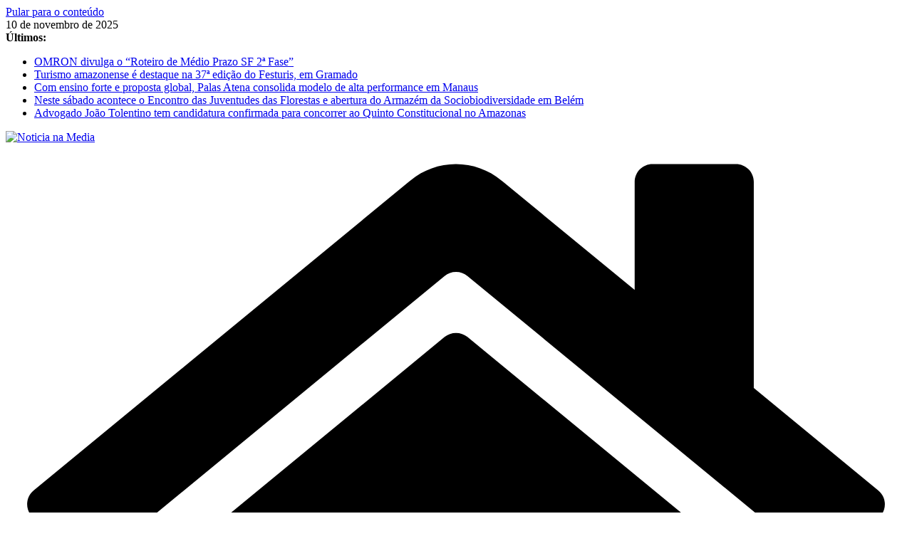

--- FILE ---
content_type: text/html; charset=utf-8
request_url: https://www.google.com/recaptcha/api2/aframe
body_size: 267
content:
<!DOCTYPE HTML><html><head><meta http-equiv="content-type" content="text/html; charset=UTF-8"></head><body><script nonce="QXHuoRuFz-9IJUf7-U_hog">/** Anti-fraud and anti-abuse applications only. See google.com/recaptcha */ try{var clients={'sodar':'https://pagead2.googlesyndication.com/pagead/sodar?'};window.addEventListener("message",function(a){try{if(a.source===window.parent){var b=JSON.parse(a.data);var c=clients[b['id']];if(c){var d=document.createElement('img');d.src=c+b['params']+'&rc='+(localStorage.getItem("rc::a")?sessionStorage.getItem("rc::b"):"");window.document.body.appendChild(d);sessionStorage.setItem("rc::e",parseInt(sessionStorage.getItem("rc::e")||0)+1);localStorage.setItem("rc::h",'1762752392117');}}}catch(b){}});window.parent.postMessage("_grecaptcha_ready", "*");}catch(b){}</script></body></html>